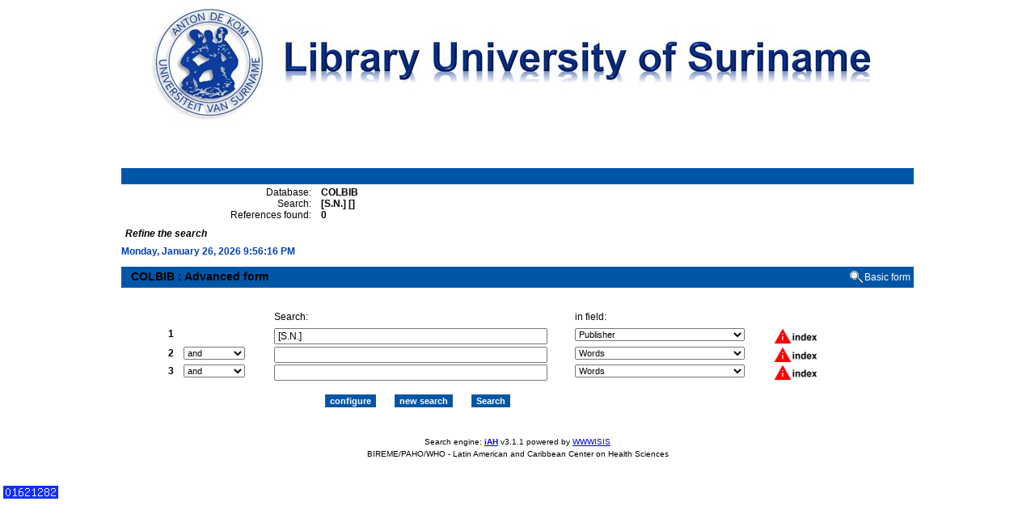

--- FILE ---
content_type: text/css
request_url: https://ub1.uvs.edu/iah/css/stylesheet.css
body_size: 65
content:
@import url(general.css);
@import url(layout.css);
@import url(styles.css);